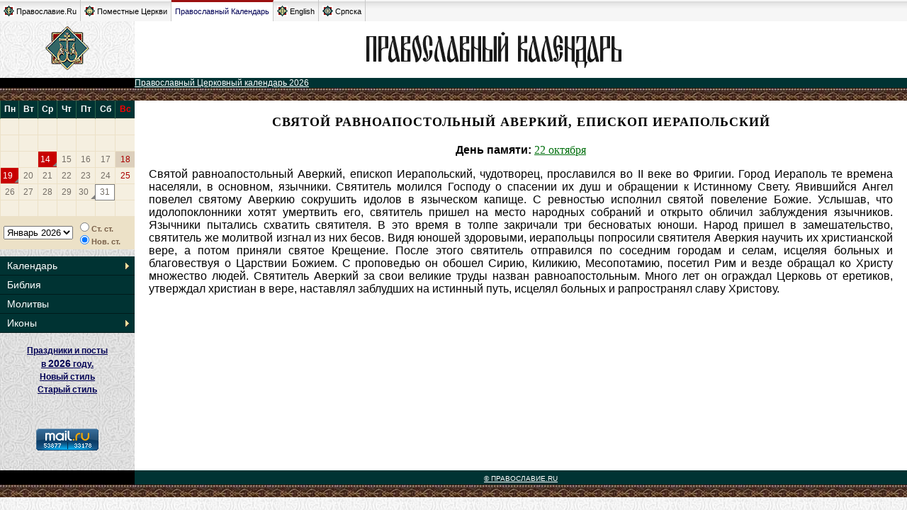

--- FILE ---
content_type: text/html; charset=utf-8
request_url: https://days.pravoslavie.ru/Life/life4571.htm
body_size: 3368
content:
<!DOCTYPE html>
<HTML>
<HEAD>
    <TITLE>Святой равноапостольный Аверкий, епископ Иерапольский + Православный Церковный календарь</TITLE>
    <LINK REL="STYLESHEET" TYPE="text/css" HREF="/css/days.css?20160204">
    <link rel="STYLESHEET" type="text/css" href="/css/oldpr.css">
    <script type="text/javascript" src="/static/js/jquery-1.12.4.min.js" ></script>
    <script type="text/javascript" src="/static/js/cookies.js?20161212" ></script>
    <SCRIPT SRC="/js/catch.js" TYPE="text/javascript"></SCRIPT>
    <SCRIPT SRC="/js/days_common.js" TYPE="text/javascript"></SCRIPT>
    <LINK REL="STYLESHEET" TYPE="text/css" HREF="/css/calendarik.css">
    <SCRIPT SRC="/js/daysCalendarData2026rus.js" TYPE="text/javascript"></SCRIPT>
    <SCRIPT SRC="/js/daysCalendar.js" TYPE="text/javascript"></SCRIPT>
</HEAD><script>
    <!--JSDataPlugin-->
    var DATA = {"lifeId":4571,"mainImageId":0,"handlerId":null,"onSite":"days\/life"};
</script>

<BODY>
<div class="global_tabs">
	<div class="items_left">
		<a class="item" href="https://www.pravoslavie.ru/"><img width="15" height="15" border="0" alt="" src="https://www.pravoslavie.ru/img/design/tm_ru.gif">Православие.Ru</a>
		<a class="item" href="https://www.pravoslavie.ru/orthodoxchurches/"><img width="15" height="15" border="0" alt="" src="https://www.pravoslavie.ru/img/design/tm_wo.gif">Поместные Церкви</a>
		<span class="item calendar on"><a href="https://days.pravoslavie.ru/">Православный Календарь</a></span>
		<a class="item" href="https://www.pravoslavie.ru/english/"><img width="15" height="15" border="0" alt="" src="https://www.pravoslavie.ru/img/design/tm_en.gif">English</a>
		<a class="item" href="https://www.pravoslavie.ru/srpska/"><img width="15" height="15" border="0" alt="" src="https://www.pravoslavie.ru/img/design/tm_sr.gif">Српска</a>
	</div>
	<div class="clear"></div>
</div><table width="100%" border=0 cellspacing=0 cellpadding=0>
<tr>
    <td width=190 height=80 NOWRAP VALIGN="middle" ALIGN="center">

        <a href="https://days.pravoslavie.ru"><img src="/img/znak2.gif" width=62 height=62 alt="ПРАВОСЛАВИЕ.RU" border=0></a></td>
    <td width="100%" bgcolor="#FFFFFF" align="center" valign="middle"><A HREF="https://days.pravoslavie.ru"><IMG SRC="https://days.pravoslavie.ru/img/dayslogo.gif" ALT="Православный Церковный календарь" BORDER=0 WIDTH=440 HEIGHT=57></A></td>
</tr>
<tr>
    <td class="maintitle"><!--A HREF="https://days.pravoslavie.ru" style="color:#ffffff;"><B>ПРАВОСЛАВИЕ.RU</B></A--></td>
    <td bgcolor="#003333" class="toppath">
        <!--A HREF="../sitemap.htm"><IMG SRC="/img/sitemap.gif" WIDTH="108" HEIGHT="16" ALT="карта сайта" BORDER="0" ALIGN="right"></A-->
        <a HREF="https://days.pravoslavie.ru">Православный Церковный календарь 2026</a>
    </td>
</tr>
<tr>
    <td class="or2a" COLSPAN=2><img src="/img/spacer.gif" width=1 height=1 border=0></td>
</tr><tr>
	<td class="fon2">
	<!-- левое меню -->
<DIV style="float:left">
    <SCRIPT TYPE="text/javascript">
        new DaysCalendar(daysCalendarData);
        document.write(DaysCalendar.getCalendar());
    </SCRIPT>

    <DIV class="DaysCalendarTools">
        <DIV>
            <SCRIPT TYPE="text/javascript">
                document.write(DaysCalendar.getMonthsList());
            </SCRIPT>
        </DIV>
        <DIV class="DaysCalendarStylesBtns">
            <SCRIPT TYPE="text/javascript">
                document.write(DaysCalendar.getStyleSelector());
                DaysCalendar.run();
            </SCRIPT>
        </DIV>
    </DIV>
</DIV>
<div class="calendmenu">
	<ul class="calendmenu__items">
		<li class="calendmenu__item"><a class="calendmenu__link calendmenu__link_sub" href="/Days/today.html">Календарь</a>
			<ul class="calendmenu__subitems">
				<li class="calendmenu__subitem"><a class="calendmenu__sublink" href="/ABC/">Месяцеслов</a></li>
				<li class="calendmenu__subitem"><a class="calendmenu__sublink" href="/Days/today.html">Сегодня</a></li>
				<li class="calendmenu__subitem"><a class="calendmenu__sublink" href="/Days/tomorrow.html">Завтра</a></li>
				<li class="calendmenu__subitem"><a class="calendmenu__sublink" href="/docs/2026_1.html">Посты и праздники (н.с.)</a></li>
				<li class="calendmenu__subitem"><a class="calendmenu__sublink" href="/docs/2026_0.html">Посты и праздники (с.с.)</a></li>
			</ul>
		</li>
		<li class="calendmenu__item"><a class="calendmenu__link" href="/Bible/Index.htm">Библия</a></li>
		<li class="calendmenu__item"><a class="calendmenu__link" href="/Trop/tr.htm">Молитвы</a></li>
		<li class="calendmenu__item"><a class="calendmenu__link calendmenu__link_sub" href="/Images/icons.htm">Иконы</a>
			<ul class="calendmenu__subitems">
				<li class="calendmenu__subitem"><a class="calendmenu__sublink" href="/Images/alln.htm">По именам святых</a></li>
				<li class="calendmenu__subitem"><a class="calendmenu__sublink" href="/Images/all.htm">Общий список</a></li>
			</ul>
		</li>
	</ul>
</div>

<TABLE BORDER=0 CELLSPACING=0 CELLPADDING=6 WIDTH=100%>
    <TR><TD>
            <DIV align="center">

                <DIV style="text-align:center;margin:10px 10px 10px 10px ; font-weight: bold; font-family: Arial; font-size: 12px; line-height:150%">
                    <a href="/docs/2026_1.html">Праздники и посты<br> в <span style="font-size:120%">2026</span> году. <br>Новый стиль</a><br>
                    <a href="/docs/2026_0.html">Старый стиль</a>
                </DIV>                   
<!-- Временно отключено о причине недоступности баннера a href="http://prihod.ru"><img src="http://cerkov.ru/banners/prihod.gif" border="0" alt="Конструктор сайтов православных приходов"></a-->
<!--begin of Hristianstvo.Ru -->
<!--a href="http://www.hristianstvo.ru/?from=22"><img src="http://www.hristianstvo.ru/images/ru-88x31-darkgreen1.gif" title="Православное христианство.ru" width=88 height=31 border=0></a-->
<!--end of Hristianstvo.Ru-->
<br>
<br>
<!--Rating@Mail.ru logo-->
<a target="_top" href="https://top.mail.ru/jump?from=41259">
<img src="https://top-fwz1.mail.ru/counter?id=41259;t=479;l=1"
border="0" height="31" width="88" alt="Рейтинг@Mail.ru"></a>
<!--// Rating@Mail.ru logo-->
<br>
                </DIV></TD></TR>
</TABLE>
<BR>
<!-- левое меню: конец -->	</td>

	<td class="main">
<!-- Основное содержание -->
<h1 class="os" data-field="lifeTitle" >Святой равноапостольный Аверкий, епископ Иерапольский</h1>


<div style="margin-top: 20px; text-align: center;"><span style="font-weight: bold;">День памяти:</span> <span><a href="https://days.pravoslavie.ru/Days/20261022.html" title="Новый стиль: 4&nbsp;ноября, среда">22&nbsp;октября</a></span>
</div>

<p>Святой равноапостольный Аверкий, епископ Иерапольский, чудотворец, прославился во II веке во Фригии. Город Иераполь те времена населяли, в основном, язычники. Святитель молился Господу о спасении их душ и обращении к Истинному Свету. Явившийся Ангел повелел святому Аверкию сокрушить идолов в языческом капище. С ревностью исполнил святой повеление Божие. Услышав, что идолопоклонники хотят умертвить его, святитель пришел на место народных собраний и открыто обличил заблуждения язычников. Язычники пытались схватить святителя. В это время в толпе закричали три бесноватых юноши. Народ пришел в замешательство, святитель же молитвой изгнал из них бесов. Видя юношей здоровыми, иерапольцы попросили святителя Аверкия научить их христианской вере, а потом приняли святое Крещение. После этого святитель отправился по соседним городам и селам, исцеляя больных и благовествуя о Царствии Божием. С проповедью он обошел Сирию, Киликию, Месопотамию, посетил Рим и везде обращал ко Христу множество людей. Святитель Аверкий за свои великие труды назван равноапостольным. Много лет он ограждал Церковь от еретиков, утверждал христиан в вере, наставлял заблудших на истинный путь, исцелял больных и рапространял славу Христову.</p>

<!-- Основное содержание: конец -->
	</td>
</tr>
<tr>
	<td bgcolor="#000000" height=20 align="center"></td>
	<td width="100%" bgcolor="#003333" align="center"><A HREF="https://days.pravoslavie.ru"><font size="1" color="#FFFFFF">&copy; ПРАВОСЛАВИЕ.RU</font></A></td>
</tr>
<tr>
	<td class="or2a" COLSPAN=2><IMG SRC="/img/spacer.gif" WIDTH=1 HEIGHT=1 BORDER=0></td></tr>
</table>
</body>
</html>